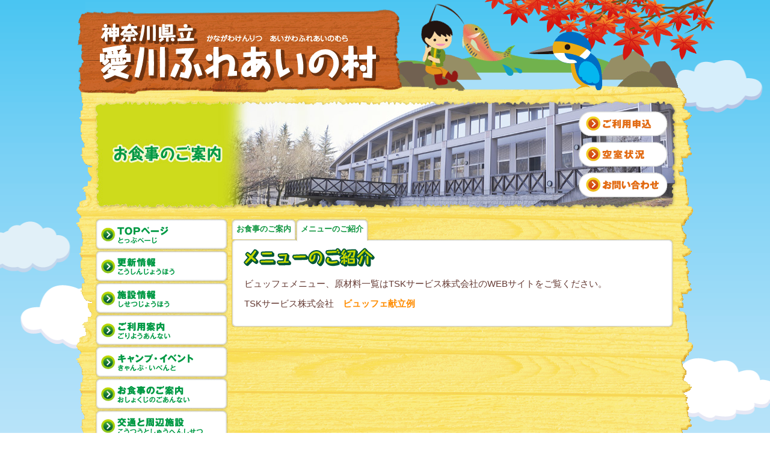

--- FILE ---
content_type: text/html; charset=UTF-8
request_url: https://fureai-aikawa.com/meal2.html
body_size: 11417
content:
<!DOCTYPE html PUBLIC "-//W3C//DTD XHTML 1.0 Transitional//EN"
    "http://www.w3.org/TR/xhtml1/DTD/xhtml1-transitional.dtd">
<html xmlns="http://www.w3.org/1999/xhtml" id="sixapart-standard">
<head>
    <meta http-equiv="Content-Type" content="text/html; charset=UTF-8" />
<meta name="generator" content="Movable Type 5.01" />
<link rel="stylesheet" href="https://fureai-aikawa.com/styles.css" type="text/css" />
<link rel="start" href="https://fureai-aikawa.com/" title="Home" />
<link rel="alternate" type="application/atom+xml" title="Recent Entries" href="https://fureai-aikawa.com/atom.xml" />
<script type="text/javascript" src="https://fureai-aikawa.com/mt.js"></script>
<script type="text/javascript" src="JS/jquery-1.4.2.min.js"></script>
<script type="text/javascript" src="JS/ui.tabs/ui.core.js"></script>
<script type="text/javascript" src="JS/ui.tabs/ui.tabs.min.js"></script>
<script type="text/javascript" src="COLORBOX/jquery.colorbox.js"></script>
<script type="text/javascript" src="JS/ui.js"></script>
<script type="text/javascript">
  j$(document).ready(function(){
    init_meals();
    init_staff();
    init_facilities();
    init_inquiry();
    init_calendar();

  j$(function() {
    j$('#ui-tab > ul').tabs();
  });
  });
</script>
<!--[if IE 6]>
<script type="text/javascript" src="JS/DD_belatedPNG_0.0.8a-min.js"></script>
<script> /* $BF)2a(BPNG$B;XDj(B */ DD_belatedPNG.fix('.index .pickup ul li a span, #content-inner .content-head ul.button li a'); </script>
<![endif]-->


    
    
    <title>メニューのご紹介 - 愛川ふれあいの村</title>
</head>


<body id="theme-aikawa" class="mt-page-archive layout-wtt">
    <div id="container">
        <div id="container-inner">


            <div id="header">
                <div id="header-inner">
                    <div id="header-content">
                      <a href="/">神奈川県立 愛川ふれあいの村</a>
                    </div>
                </div>
            </div>



            <div id="content">
              <div id="content-BG">

                <div id="content-inner" class="p_meal2">

                    <div class="content-head">
                      <div></div>
                      <ul class="button">
                        <li class="apply"  ><a href="guide1.html"><span>お申し込み手続きのご案内</span></a></li>
                        <li class="status" ><a href="guide7.html"><span>空室状況</span></a></li>
                        <li class="inquiry"><a href="inquiry.html"><span>お問い合わせ</span></a></li>
                      </ul>
                    </div>

                    <div id="alpha">
                        <div id="alpha-inner">

                            <ul class="menu-sub">
  <li class="facilities f1"><a href="./facilities1.html"><span>愛川ふれあいの村 ご紹介</span></a></li>
  <li class="facilities f2"><a href="./facilities2.html"><span>マップ</span></a></li>
  <li class="facilities f3"><a href="./facilities3.html"><span>写真</span></a></li>
  <li class="facilities f4"><a href="./facilities4.html"><span>屋外施設</span></a></li>
  <li class="facilities f5"><a href="./facilities5.html"><span>屋内設備</span></a></li>
  <li class="guide g1">     <a href="./guide1.html"><span>概要</span></a></li>
  <li class="guide g2">     <a href="./guide2.html"><span>ご利用までの流れ</span></a></li>
  <li class="guide g3">     <a href="./guide3.html"><span>受付開始日</span></a></li>
  <li class="guide g4">     <a href="./guide4.html"><span>利用料金</span></a></li>
  <li class="guide g5">     <a href="./guide5.html"><span>夏期のご利用</span></a></li>
  <li class="guide g6">     <a href="./guide6.html"><span>学校でのご利用 </span></a></li>
  <li class="guide g7">     <a href="./guide7.html"><span>空室状況</span></a></li>
  <li class="guide g8">     <a href="./guide8.html"><span>申請書類</span></a></li>

  <li class="event e1">     <a href="./event2.html"><span>[一般の方] キャンプ・イベント一覧</span></a></li>
  <li class="event e2">     <a href="./event1.html"><span>手引きなど</span></a></li>
  <li class="event e3">     <a href="./event3.html"><span>[学校・団体の方] アクティビティ紹介</span></a></li>
  <li class="event e4">     <a href="./event4.html"><span>過去の主催事業</span></a></li>
  <li class="meal m1">      <a href="./meal1.html"><span> お食事のご案内</span></a></li>
  <li class="meal m2">      <a href="./meal2.html"><span> メニューのご紹介</span></a></li>
  <li class="access a1">    <a href="./access1.html"><span> ふれあいの村 周辺マップ</span></a></li>
  <li class="access a2">    <a href="./access2.html"><span> お車でお越しの場合</span></a></li>
  <li class="access a3">    <a href="./access3.html"><span> 電車・バスでお越しの場合</span></a></li>
  <li class="access a4">    <a href="./access4.html"><span> 周辺施設のご案内</span></a></li>

  <li class="whatsnew w1">  <a href="./whatsnew.html"><span>更新情報</span></a></li>
  <li class="whatsnew w2">  <a href="./notice.html"  ><span>大事なお知らせ</span></a></li>
  <li class="whatsnew w3">  <a href="./modified.html"><span>改善しました</span></a></li>

  <li class="tayori t1" >   <a href="./tayori.html"     ><span>自然のたより</span></a></li>
  <li class="tayori t2" >   <a href="./tayori-back.html"><span>過去のたより</span></a></li>

  <li class="how-to-book"   ><span class="mono">ご利用申込み</span></li>
  <li class="inquiry"       ><span class="mono">お問い合わせ</span></li>
  <li class="job"           ><span class="mono">採用情報</span></li>
  <li class="link"          ><span class="mono">リンク集</span></li>
  <li class="privacy"       ><span class="mono">プライバシーポリシー</span></li>
  <li class="staff"         ><span class="mono">スタッフ紹介</span></li>
  <li class="responsibility"><span class="mono">サイトポリシー</span></li>
  <li class="copyright"     ><span class="mono">著作権・リンクについて</span></li>
</ul>

<!-- test -->


                            <div id="page-579" class="page-asset asset">

                                <div class="asset-header">
                                    <h1 id="page-title" class="asset-name">メニューのご紹介</h1>
                                </div>

                                <div class="asset-content">

                                    <div class="asset-body">
                                        <p>
	ビュッフェメニュー、原材料一覧はTSKサービス株式会社のWEBサイトをご覧ください。</p>
<p>
	TSKサービス株式会社　<strong><span style="font-size:140%;"><a href="https://www.tsk-service.co.jp/fureainomura/menu2021/">ビュッフェ献立例</a></span></strong></p>

                                    </div>


                                </div>


                                <div class="asset-footer">　</div>

                            </div>
                        </div>
                    </div>


                    <div id="beta">
                        <div id="beta-inner">

                          <ul class="side_menu">
                            <li class="top"       ><a href="/"><span>TOPページ</span></a></li>
                            <li class="whatsnew"  ><a href="whatsnew.html"   ><span>更新情報</span></a></li>
<!--                            <li class="blog"      ><a target="_blank" href="blog/"       ><span>ふれあいブログ</span></a></li> -->
                            <li class="facilities"><a href="facilities1.html"><span>施設情報</span></a></li>
                            <li class="guide"     ><a href="guide1.html"     ><span>ご利用案内</span></a></li>
                            <li class="event"     ><a href="event2.html"     ><span>キャンプ・イベント</span></a></li>
                            <li class="meal"      ><a href="meal1.html"      ><span>お食事のご案内</span></a></li>
                            <li class="access"    ><a href="access1.html"    ><span>交通と周辺施設</span></a></li>
                            <li class="staff"     ><a href="staff.html"      ><span>スタッフ紹介</span></a></li>
                            <li class="job"       ><a href="job.html"        ><span>採用情報</span></a></li>
                            <li class="link"      ><a href="link.html"       ><span>リンク集</span></a></li>
<!--
                            <li class="planetarium"><a href="planetarium.html"        ><span>プラネタリウム</span></a></li>
                            <li class="program2"   ><a href="activities-school.html"  ><span>学校・団体向けプログラム紹介</span></a></li>
                            <li class="season"     ><a href="seasonal.html"           ><span>げんきプラザの四季</span></a></li>
                            <li class="coach"      ><a href="volunteer-and-coach.html"><span>指導者・ボランティア紹介</span></a></li>
-->
                          </ul>

                        </div>
                    </div>



                </div>
              </div>
            </div>


            <div id="footer">
                <div id="footer-inner">
                    <div id="footer-content">

                    <div class="about">
                      <h2>〔問い合わせ先〕　神奈川県立 愛川ふれあいの村</h2>
                      <ul>
                        <li class="zip"    >〒243-0307</li>
                        <li class="address">神奈川県愛甲郡 愛川町半原3390</li>
                        <li class="tel"    >TEL：046-281-1611</li>
                        <li class="fax"    >FAX：046-281-3601</li>
                      </ul>
                    </div>

                    <div class="clearfix">
                    <div class="manager">
                      <h2>指定管理者: 東急コミュニティー・国際自然大学校 グループ</h2>
                      <div>東京都世田谷区用賀4-10-1　　TEL：03-5717-1001</div>

                    </div>
                    <div class="control">
                      <h2>所管課： 神奈川県教育委員会教育局支援部子ども教育支援課</h2>
                      <div>神奈川県横浜市中区日本大通33　　TEL：045-210-8226</div>
                    </div>
                    </div>

                    <div class="etc">

                      <ul>
                        <li style="border:none"><a href="responsibility.html">サイトポリシー</a></li>
                      </ul>
                    </div>

                    </div>
                </div>
            </div>




        </div>
    </div>
<script type="text/javascript">

  var _gaq = _gaq || [];
  _gaq.push(['_setAccount', 'UA-22497078-2']);
  _gaq.push(['_setDomainName', '.fureai-aikawa.com']);
  _gaq.push(['_trackPageview']);

  (function() {
    var ga = document.createElement('script'); ga.type = 'text/javascript'; ga.async = true;
    ga.src = ('https:' == document.location.protocol ? 'https://ssl' : 'http://www') + '.google-analytics.com/ga.js';
    var s = document.getElementsByTagName('script')[0]; s.parentNode.insertBefore(ga, s);
  })();

</script>
<!-- test -->
</body>
</html>


--- FILE ---
content_type: text/css
request_url: https://fureai-aikawa.com/styles.css
body_size: 12
content:
@import url(STYLE/reset.css);
@import url(STYLE/common.css);
@import url(STYLE/content.css);
@import url(COLORBOX/colorbox.css);


--- FILE ---
content_type: text/css
request_url: https://fureai-aikawa.com/STYLE/reset.css
body_size: 490
content:
/*
Copyright (c) 2009, Yahoo! Inc. All rights reserved.
Code licensed under the BSD License:
http://developer.yahoo.net/yui/license.txt
version: 2.7.0
*/
/**
 * YUI Reset
 * @module reset
 * @namespace
 * @requires 
 */
html {
  color: #000;
  background: #FFF;
}

body,
h1,h2,h3,h4,h5,h6,
div,p,
dl,dt,dd, ul,ol,li,
th,td {
  margin: 0;
  padding: 0;
}
table {
  border-collapse: collapse;
  border-spacing: 0;
}
img {
  border: 0;
}
th {
  font-style: inherit;
  font-weight: inherit;
}
li {
  list-style: none;
}
th {
  text-align: left;
}
h1,h2,h3,h4,h5,h6 {
  font-size: 100%;
  font-weight: normal;
}



--- FILE ---
content_type: text/css
request_url: https://fureai-aikawa.com/STYLE/common.css
body_size: 36033
content:
@charset "utf-8";

/* 全体規則 ------------------------------------------------ */
*{
  font-size: 13px;
  font-family: "ＭＳ Ｐゴシック", "ヒラギノ角ゴ" ;
  color: #643932;
  line-height:1.2;
}
a{        text-decoration: underline;}
a:hover{  text-decoration: none;}


/* 基本構造 ------------------------------------------------ */
body{
background-color: #46c4f1;

/*
  background: #46c4f1 url(BG_sky.png) repeat-x left -60px;
*/
}
  #container{
      background: #46c4f1 url(BG_item.png) no-repeat center bottom;
  }
    #container-inner{
    }
  #container,
  #container-inner{
    background-color: transparent;
  }



    #header{
      margin-top: 0px;
    }
    #header,
    #header #header-inner{
    position: relative;
     height: 160px;
      background: url(bord1_.png) no-repeat center 0px;
    }
      #header-content a{
      position: absolute;
      top: 38px;
      left: 12px;
      display: block;
       width: 470px;
       height: 100px;
        text-indent: -9000px;
        outline: none;
      }
      #header-content a:hover{
        background: transparent url(bord1_over.png) no-repeat -3px top;
      }
      .index #header-content a:hover{
        background: transparent none no-repeat -3px top;
      }
    #content{
    position: relative;
     margin: 0;
     padding-bottom: 170px;

      background: url(bord2.png) repeat-y center top;
    }
    #footer,
    #footer #footer-inner{
    position: relative;
     height: 270px;
      background: transparent url("bord3.png") no-repeat scroll center 135px;
      text-align: center;
    }
    #footer{
     margin-top: -155px;
    }

    #header-inner,
    #content-inner,
    #footer-inner{
     width: 970px;
     margin: 0 auto;
    }
    .index #header-inner,
    .index #content-inner,
    .index #footer-inner{
     width: 975px;
    }
    .index #content-topBG{
/*
      background:transparent url(BG_top_outside.png) no-repeat center 305px;
*/
    }
    .index #content-inner{
/*
      background:transparent url(BG_top_inside.jpg) no-repeat center 305px;
*/
    }
    .index #content-inner{
    position: relative;
     margin: 0 auto;
    }
    #content-inner{

      text-align: center;
    }
      #content-inner #content-pane-l{
      float: left;
        width: 670px;
      }
      #content-inner #content-pane-r{
      float: right;
        width: 300px;
      }
      #content-inner div{
        text-align: left;
      }

/* 画像置換 txt消去  */
.index a.viewlist,
#content-inner #content-pane-r .info a{
  text-indent: -9000px;
  font-size: 3px;
  outline: none;
}
/* on mouse 効果 */
.index .whatsnew-blog a.viewlist,
.index .whatsnew a.viewlist,
#content-inner #content-pane-r .info a:hover,
#content-inner .content-head ul.button li a:hover{
}

{
opacity: 0.6;
filter: alpha(opacity = 60);
}

#swf-wrapper{
  width:670px;
  height:330px;
  background-color: #000000;
  margin-bottom: 10px;
}

/*   */
.index .top_menu{
float: left;
 width: 175px;
 height: 400px;
 padding-top: 20px;
}
  .index .top_menu ul{
    margin-left: 15px;
  }

    .index .top_menu ul li{
     margin: 0 0 0px 0;
    }
      .index .top_menu ul li a{
      display: block;
       width: 154px;
       height: 55px;
        background-color: transparent;

        background-image: url(btn_top_naguri.png);
        background-repeat: no-repeat;
        background-position: left top;
      }
        .index .top_menu ul li a span{
          display: none;
        }
      .index .top_menu ul li.planetarium a{ background-position: left -275px; }
      .index .top_menu ul li.staff       a{ background-position: left -330px; }
      .index .top_menu ul li.blog        a{ background-position: left -385px; }
      .index .top_menu ul li.season      a{ background-position: left -440px; }
      .index .top_menu ul li.job         a{ background-position: left -495px; }
      .index .top_menu ul li.coach       a{ background-position: left -550px; }

      .index .top_menu ul li.planetarium a:hover{ background-position: -155px -275px; }
      .index .top_menu ul li.staff       a:hover{ background-position: -155px -330px; }
      .index .top_menu ul li.blog        a:hover{ background-position: -155px -385px; }
      .index .top_menu ul li.season      a:hover{ background-position: -155px -440px; }
      .index .top_menu ul li.job         a:hover{ background-position: -155px -495px; }
      .index .top_menu ul li.coach       a:hover{ background-position: -155px -550px; }

  .index #content .adress{
  float: left;
   margin: 0;
  }
  .index #content .pickup ul{
    margin-left: 0px;
  }

/* content ---------------------------------------------- */
.index .link ul{
  margin: 0;
}
  .index .link ul li{
  float:left;
    margin-bottom: 5px;
  }
    .index .link ul li a{
    display: block;
     width: 120px;
     height: 40px;
     margin-left: 8px;

      background-position: left top;
      background-repeat: no-repeat;
      background-attachment: scroll;
      background-color: #ffffff;
    }
      .index .link ul li a span{
        display: none;
      }
    .index .link ul li.a a{      background-image: url(banner_kanagawa.png);}
    .index .link ul li.b a{      background-image: url(banner_aikawa.png);}
    .index .link ul li.c a{background-position: left -80px;}
    .index .link ul li.d a{background-position: left -120px;}
    .index .link ul li.e a{background-position: left -160px;}
    .index .link ul li.f a{background-position: left -200px;}
    .index .link ul li.g a{background-position: left -240px;}

  .index .link ul li.links{
   margin: 5px 0 0 5px;
    background: transparent url(icon_arrow_blue.png) no-repeat left center;
  }
    .index .link ul li.links a{
    display: inline;
     padding-left: 12px;
      color: #007ad8;
      line-height: 1.7;
      background: transparent none no-repeat left top;
    }

  .index .fla,
  #content-inner object{
   margin-bottom: 12px;
  }
  .index .fla{
  position: relative;
  }
    .index .fla div.topping{
    position: absolute;
    z-index: 10;
    top: 0;
    left: 0px;
      background: transparent url(top_img_frame.gif) no-repeat left top;
    }
    .index .fla div{
     width: 670px;
     height: 330px;
     margin: 0 auto;
     background: #000000;
    }
    .index .fla ul.button{
    position: absolute;
    z-index: 100;
    left: 350px;
    top: 20px;
    }
      .index .fla ul.button li{
       float: left;
        margin-right: 5px;
      }
        .index .fla ul.button li a{
        display: block;
         width: 148px;
         height: 42px;
          background-image: url(btn_etc.png);
          background-repeat: no-repeat;
        }
          .index .fla ul.button li a span{
          display: none;
          }
        .index .fla ul.button li.apply  a{ background-position: left   top; }
        .index .fla ul.button li.status a{ background-position: left -50px; }
        .index .fla ul.button li.apply  a:hover{ background-position: -150px   top; }
        .index .fla ul.button li.status a:hover{ background-position: -150px -50px; }

  .index .whatsnew{
  position: relative;
   width: 300px;
   height: 220px;
   margin-bottom: 8px;
    background: transparent url(aikawa_top_whatsnew.png) no-repeat -1px top;
  }
  .index .whatsnew-blog{
  position: relative;
   width: 300px;
   height: 280px;
   margin-bottom: 8px;
    background: transparent url(aikawa_top_blog.png) no-repeat 5px top;
  }
  .index .tayori{
  position: relative;
   width: 300px;
   height: 80px;
   margin-bottom: 5px;
    background: transparent url(aikawa_top_tayori.png) no-repeat 5px top;
  }
  .index #twitter{
  position: relative;
   width: 300px;
   height: 280px;
   padding: 12px 0;
    background: transparent url(aikawa_top_twitter.gif) no-repeat 5px top;
  }
  .index #twitter .twtr-widget{
   margin: 0 0 0 19px;
  }
  .index .information{
  position: relative;
   width: 670px;
   height: 156px;
    background: transparent url(aikawa_top_information.png) no-repeat left top;
  }


  .index .whatsnew-blog ul,
  .index .whatsnew ul {
   padding: 0px 20px;
  }
    .index .whatsnew-blog ul li,
    .index .whatsnew ul li{
      margin: 0 0 5px 0px;
    }
/* index 新着情報  */
.index .whatsnew-blog ul li,
.index .whatsnew ul li {
  font-weight: bold;
}
.index .whatsnew-blog ul li a,
.index .whatsnew ul li a {
  display: block;
  color: #9d3502;
  font-size: 15px;
}
.index .information ul li,
.index .information ul li a{
  color: #fffec2;
  color: #9d3502;
  font-size: 15px;
  font-weight: bold;
}
/*
.index .whatsnew-blog ul li,
.index .whatsnew ul li,
.index .information ul li,
.index .information ul li a{
  color: #fffec2;
  color: #9d3502;
  font-size: 16px;
  font-weight: bold;
}
*/
      .index .whatsnew-blog ul li span,
      .index .whatsnew ul li span{
      display: block;
      font-weight: bold;
      }

  .index a.viewlist {
  position: absolute;
  top: 26px;
   width: 66px;
   height: 28px;
  }
  .index .whatsnew-blog a.viewlist{
  left: 210px;
  }
  .index .whatsnew-blog a.viewlist:hover{
    background: transparent url(aikawa_top_blog.png) no-repeat right top;
  }
  .index .whatsnew a.viewlist{
  left: 143px;
  }
  .index .whatsnew a.viewlist:hover{
    background: transparent url(aikawa_top_whatsnew.png) no-repeat right top;
  }
  .index .tayori a.viewlist,
  .index .tayori-back a.viewlist{
  top:24px;
  left: 173px;
  }
  .index .tayori a.viewlist:hover,
  .index .tayori-back a.viewlist:hover{
    background: transparent url(aikawa_top_tayori.png) no-repeat right top;
  }
  .index .tayori p,
  .index .tayori-back p { padding: 0 0 0 34px; color: #ffffff; font-size: 12px; font-weight: bold; }
  .index .tayori h2,
  .index .tayori-back h2{ margin-bottom: 0;}

  .index .information{
  position: relative;
    height: 155px;
    margin-bottom: 5px;
  }
  .index .pickup{
  position: relative;
   height: 410px;
   margin-bottom: 8px;
  }
  .index .adress{
  position: relative;
   height: 140px;
   padding-top: 5px;
  }
  .index .link{
  }

  .index h2{
   height: 55px;
   margin-bottom: 7px;
    font-size: 14px;
  }
  .index .info h2,
  .index .whatsnew h2,
  .index .whatsnew-blog h2,
  .index .tayori h2,
  .index .tayori-back h2,
  .index .information h2,
  .index .pickup h2{
    visibility: hidden;
  }

  .index .whatsnew h2{
  }
    .index .whatsnew h2 a{
    visibility: visible;
    position: absolute;
    left: 303px;
    bottom: 6px;
     padding-left: 14px;
      font-size: 11px;
      color: #5d76b3;
      background: url(icon_arrow1.png) no-repeat left top;
    }
  .index .whatsnew div {
    color: #4a2527;
    line-height: 1.3;
  }
    .index .whatsnew div a{
      color: #ffffcc;
      margin-left: 5px;
    }


  .index .information ul{
    margin: 12px 0 0;
  }
    .index .information ul li{
     margin-left: 35px;
     margin-bottom: 6px;
     list-style: disc outside;
    }

  .index .information a.viewlist{
  top: 21px;
  left: 302px;
  }
  .index .information a.viewlist:hover{
    background: transparent url(aikawa_top_information.png) no-repeat right top;
  }


  .index .pickup h2{
  display: none;
  }
  .index .pickup ul{
    margin: 0 0 0 0px;
    padding-top: 0px;
  }
    .index .pickup ul li{
    position: relative;
    float: left;
     width: 222px;
     height: 205px;
     margin: 0;
    }
      .index .pickup ul li a{
      display: block;
       width: 220px;
       height: 205px;
       margin-top: 0px;
        text-decoration: none;

        background-image: url(top_menuBG.png);
        background-color: transparent;
        background-repeat: no-repeat;
        background-attachment: scroll;
        background-position: left top;
      }
      .index .pickup ul li a:hover{
        background-position: left -205px;
      }
      .index .pickup ul li.person a{
       height: 100px;
        background-position: -220px top;
      }
      .index .pickup ul li.person a:hover{
        background-position: -220px -205px;
      }
      .index .pickup ul li.person a.job  {  margin-top: 4px; }

      .index .pickup ul li h3{
       height: 100px;
       text-indent: -9000px;
        background-image: url(top_menu_title.png);
        background-color: transparent;
        background-repeat: no-repeat;
        background-attachment: scroll;
        background-position: left top;
      }
      .index .pickup ul li.guide          h3{ background-position: left    0px;}
      .index .pickup ul li.program1       h3{ background-position: left -100px;}
      .index .pickup ul li.program2       h3{ background-position: left -200px;}
      .index .pickup ul li.meal           h3{ background-position: left -300px;}
      .index .pickup ul li.access         h3{ background-position: left -400px;}
      .index .pickup ul li.person a.staff h3{ background-position: left -500px;}
      .index .pickup ul li.person a.job   h3{ background-position: left -600px;}

        .index .pickup ul li a span{
        position: absolute;
        top: 56px;
        display: block;
         padding: 100px 20px 0;
          color: #ffffff;
          font-size: 14px;
          font-weight: bold;
          line-height: 1.3;

          background-image: url(top_menu_imgs.png);
          background-color: transparent;
          background-repeat: no-repeat;
          background-attachment: scroll;
        }
      .index .pickup ul li.person a span{
        top: 20px;
        left: 128px;
         padding: 0;
         width: 80px;
         height: 80px;
          text-indent: -9000px;
      }
        .index .pickup ul li.guide          span{ background-position:     0px 0px;}
        .index .pickup ul li.program1       span{ background-position:  -220px 0px;}
        .index .pickup ul li.program2       span{ background-position:  -440px 0px;}
        .index .pickup ul li.meal           span{ background-position:  -660px 0px;}
        .index .pickup ul li.access         span{ background-position:  -880px 0px;}
        .index .pickup ul li.person a.staff span{ background-position: -1100px 0px;}
        .index .pickup ul li.person a.job   span{ background-position: -1320px 0px; top: 125px;}


  .index .message{
   float: left;
    width: 150px;
    padding-top: 5px;
  }
    .index .message a{
    display: block;
     width: 167px;
     height: 137px;
      text-decoration: none;
      background: transparent url(naguri_message.jpg) no-repeat scroll left top;
    }
    .index .message a:hover{
      background: transparent url(naguri_message.jpg) no-repeat scroll right top;
    }
      .index .message a span{
        visibility: hidden;
      }


  .index .link h2{
    display: none;
  }

      #content-inner #content-pane-r .info{
      position: relative;
       width: 304px;
       height: 110px;
       margin-bottom: 4px;
        background: transparent url(aikawa_top_info.gif) no-repeat scroll left top;
      }
        #content-inner #content-pane-r .info p{
          visibility: hidden;
        }
        #content-inner #content-pane-r .info a{
        position: absolute;
        top: 65px;
        left: 16px;
         width: 274px;
         height: 30px;
        }
        #content-inner #content-pane-r .info a:hover{
          background: transparent url(aikawa_top_info.gif) no-repeat scroll right top;
        }



/* footer ----------------------------------------------- */
  #footer #footer-content{
    padding-top: 15px;
    background: none;
  }
    #footer #footer-content .about{
     padding-bottom: 12px;
      background: transparent url("border_footer.png") no-repeat scroll center bottom;
    }

  /* 住所表示 */
  #footer div.about{
   margin-bottom: 13px;
  }
    #footer div.about h2{
     height: 1em;
     margin-bottom: 7px;
      font-weight: bold;
      font-size: 20px;
    }
    #footer div.about ul,
    #footer div.about ul li{
    display: inline;
      font-size: 18px;
    }
    #footer div.about ul li.tel{
     margin: 0 7px;
    }

  /* 管理社名 */
  #footer div.manager{
    float: left;
    width: 450px;
    margin-left: 10px;
    margin-bottom: 25px;
  }
    #footer div.manager h2{
     height: 20px;
     margin-bottom: 3px;
      font-weight: bold;
      text-align: center;
      font-size: 12px;
    }
    #footer div.manager div{
      font-size: 11px;
    }
    #footer div.manager dl{
      text-align: center;
      font-size: 13px;
    }
      #footer div.manager dl a{
        color: #643932;
      }
      #footer div.manager dl dt,
      #footer div.manager dl dd{
        display: inline;
      }
      #footer div.manager dl dd{
        margin-right: 8px;
      }
  #footer div.control{
    float: left;
    width: 460px;
    margin-bottom: 25px;
  }
    #footer div.control h2{
     height: 20px;
     margin-bottom: 3px;
      font-weight: bold;
      text-align: center;
      font-size: 12px;
    }
    #footer div.control div{
      font-size: 11px;
    }
  /* link */
  #footer .etc{
    width: 425px;
    height: 38px;
    margin: 0 auto;
    padding-top: 2px;

    text-align: center;
    background: url(footer_info.png) no-repeat left top;
  }
  #footer .etc ul{
    padding-top: 8px;
  }
    #footer .etc ul li{
    display: inline;
     padding: 0 4px;
      font-size: 12px;
      border-right: 1px solid #ffffff;
    }
    #footer .etc ul li.first{
      border-left: 1px solid #ffffff;
    }
      #footer .etc ul li a{
        color: #ffffff;
        text-decoration: none;
      }
      #footer .etc ul li a:hover{
        text-decoration: underline;
      }


/* counter ----------------------------------------------- */
#counter {
 height: 55px;
  background: url(aikawa_top_counter.gif) no-repeat 5px top;
  text-align:  right;
}
  #content-inner #counter div{
   padding: 11px 19px 0 0px;
    text-align: right;
  }
    #counter img{
     width: 20px;
     height: 31px;
     margin: 0 0 0 2px;
     padding: 0;
    }


/* 下位ページ ------------------------------------------------------------------------------------------------------------------------------ */

#content-inner {
position: relative;
 padding-top: 8px;
}

/* ページヘッダ */
#content-inner .content-head{
 height: 180px;
 margin-bottom: 16px;

  background-repeat: no-repeat;
  background-position: left top;
}
  /* ページヘッダ画像 */
  .content-head{ background-image: url(page_header_default.jpg); }

  .p_access1 .content-head,
  .p_access2 .content-head,
  .p_access3 .content-head,
  .p_access4 .content-head    { background-image: url(page_header_access.jpg); }

  .p_facilities1 .content-head,
  .p_facilities2 .content-head,
  .p_facilities3 .content-head,
  .p_facilities4 .content-head,
  .p_facilities5 .content-head{ background-image: url(page_header_facilities.jpg); }

  .p_meal1 .content-head,
  .p_meal2 .content-head      { background-image: url(page_header_meals.jpg); }

  .p_event1 .content-head,
  .p_event2 .content-head,
  .p_event3 .content-head,
  .p_event4 .content-head     { background-image: url(page_header_event.jpg); }

  .p_guide1   .content-head,
  .p_guide2   .content-head,
  .p_guide2-1 .content-head,
  .p_guide2-2 .content-head,
  .p_guide2-3 .content-head,
  .p_guide2-4 .content-head,
  .p_guide3   .content-head,
  .p_guide4   .content-head,
  .p_guide4-1 .content-head,
  .p_guide4-2 .content-head,
  .p_guide5   .content-head,
  .p_guide6   .content-head,
  .p_guide6-1 .content-head,
  .p_guide6-2 .content-head,
  .p_guide6-3 .content-head,
  .p_guide7   .content-head,
  .p_guide8   .content-head   { background-image: url(page_header_guide.jpg); }

  .p_whatsnew       .content-head,
  .p_modified       .content-head,
  .p_notice         .content-head{ background-image: url(page_header_whatsnew.jpg); }
  .p_tayori         .content-head,
  .p_tayori-back    .content-head{ background-image: url(page_header_tayori.jpg); }
  .p_inquiry        .content-head{ background-image: url(page_header_inquiry.jpg); }
  .p_job            .content-head{ background-image: url(page_header_job.jpg); }
  .p_staff          .content-head{ background-image: url(page_header_staff.jpg); }
  .p_link           .content-head{ background-image: url(page_header_links.jpg); }
  .p_responsibility .content-head{ background-image: url(page_header_responsibility.jpg); }

  .p_how-to-book    .content-head{ background-image: url(page_header_how-to-book.jpg); }
  .p_privacy        .content-head{ background-image: url(page_header_policy.jpg); }
  .p_copyright      .content-head{ background-image: url(page_header_rights.jpg); }

  #content-inner .content-head div{
    display: none;
  }
  #content-inner .content-head ul.button{
  position: absolute;
  right: 15px;
  top: 25px;
   margin: 0;
  }
    * html #content-inner .content-head ul.button li{
      font-size: 1px;
    }
    #content-inner .content-head ul.button li a{
    display: block;
     width: 148px;
     height: 42px;
     margin: 0 0 9px;
      background-color: transparent;
      background-image: url(btn_etc.png);
      background-repeat: no-repeat;
      background-position: left top;
    }
      #content-inner .content-head ul.button li a span{
        display: none;
      }

    #content-inner .content-head ul.button li.apply   a{ background-position: left    0px; }
    #content-inner .content-head ul.button li.status  a{ background-position: left  -50px; }
    #content-inner .content-head ul.button li.inquiry a{ background-position: left -100px; }
    #content-inner .content-head ul.button li.apply   a:hover{ background-position: -150px    0px; }
    #content-inner .content-head ul.button li.status  a:hover{ background-position: -150px  -50px; }
    #content-inner .content-head ul.button li.inquiry a:hover{ background-position: -150px -100px; }


#content-inner #beta{
position: static;
float: left;
 width: 220px;

 padding-bottom: 175px;padding-left: 4px;
}
#content-inner #alpha{
float: right;
 width: 740px;
}

/* main contents */
#content-inner #alpha #alpha-inner{
}

  /* カテゴリ内遷移タブ */
  ul.menu-sub li{
  position: relative;
  z-index: 0;
  float: left;
   display: none;
   background: transparent url(tab_L.png) no-repeat scroll left top;
  }
  /* カテゴリ内のタブのみをアクティブに */
  .p_facilities1 ul.menu-sub li.facilities,
  .p_facilities2 ul.menu-sub li.facilities,
  .p_facilities3 ul.menu-sub li.facilities,
  .p_facilities4 ul.menu-sub li.facilities,
  .p_facilities5 ul.menu-sub li.facilities,
  .p_guide1 ul.menu-sub li.guide,
  .p_guide2 ul.menu-sub li.guide,
  .p_guide2-1 ul.menu-sub li.guide,
  .p_guide2-2 ul.menu-sub li.guide,
  .p_guide2-3 ul.menu-sub li.guide,
  .p_guide2-4 ul.menu-sub li.guide,
  .p_guide3 ul.menu-sub li.guide,
  .p_guide4 ul.menu-sub li.guide,
  .p_guide4-1 ul.menu-sub li.guide,
  .p_guide4-2 ul.menu-sub li.guide,
  .p_guide5 ul.menu-sub li.guide,
  .p_guide6 ul.menu-sub li.guide,
  .p_guide6-1 ul.menu-sub li.guide,
  .p_guide6-2 ul.menu-sub li.guide,
  .p_guide6-3 ul.menu-sub li.guide,
  .p_guide7 ul.menu-sub li.guide,
  .p_guide8 ul.menu-sub li.guide,
  .p_event1 ul.menu-sub li.event,
  .p_event2 ul.menu-sub li.event,
  .p_event3 ul.menu-sub li.event,
  .p_event4 ul.menu-sub li.event,
  .p_meal1 ul.menu-sub li.meal,
  .p_meal2 ul.menu-sub li.meal,
  .p_access1 ul.menu-sub li.access,
  .p_access2 ul.menu-sub li.access,
  .p_access3 ul.menu-sub li.access,
  .p_access4 ul.menu-sub li.access,
  .p_whatsnew ul.menu-sub li.whatsnew,
  .p_notice   ul.menu-sub li.whatsnew,
  .p_modified ul.menu-sub li.whatsnew,
  .p_tayori      ul.menu-sub li.tayori,
  .p_tayori-back ul.menu-sub li.tayori,

  .p_how-to-book ul.menu-sub li.how-to-book,
  .p_inquiry ul.menu-sub li.inquiry,
  .p_job ul.menu-sub li.job,
  .p_link ul.menu-sub li.link,
  .p_privacy ul.menu-sub li.privacy,
  .p_staff ul.menu-sub li.staff,
  .p_responsibility ul.menu-sub li.responsibility,
  .p_copyright ul.menu-sub li.copyright
  {
  display: block;
  }
  /* カレントタブを前面に */
  .p_facilities1 ul.menu-sub li.f1,
  .p_facilities2 ul.menu-sub li.f2,
  .p_facilities3 ul.menu-sub li.f3,
  .p_facilities4 ul.menu-sub li.f4,
  .p_facilities5 ul.menu-sub li.f5,
  .p_guide1 ul.menu-sub li.g1,
  .p_guide2 ul.menu-sub li.g2,
  .p_guide2-1 ul.menu-sub li.g2,
  .p_guide2-2 ul.menu-sub li.g2,
  .p_guide2-3 ul.menu-sub li.g2,
  .p_guide2-4 ul.menu-sub li.g2,
  .p_guide3 ul.menu-sub li.g3,
  .p_guide4 ul.menu-sub li.g4,
  .p_guide4-1 ul.menu-sub li.g4,
  .p_guide4-2 ul.menu-sub li.g4,
  .p_guide5 ul.menu-sub li.g5,
  .p_guide6 ul.menu-sub li.g6,
  .p_guide6-1 ul.menu-sub li.g6,
  .p_guide6-2 ul.menu-sub li.g6,
  .p_guide6-3 ul.menu-sub li.g6,
  .p_guide7 ul.menu-sub li.g7,
  .p_guide8 ul.menu-sub li.g8,
  .p_event1 ul.menu-sub li.e2,
  .p_event2 ul.menu-sub li.e1,
  .p_event3 ul.menu-sub li.e3,
  .p_event4 ul.menu-sub li.e4,
  .p_meal1 ul.menu-sub li.m1,
  .p_meal2 ul.menu-sub li.m2,
  .p_access1 ul.menu-sub li.a1,
  .p_access2 ul.menu-sub li.a2,
  .p_access3 ul.menu-sub li.a3,
  .p_access4 ul.menu-sub li.a4,
  .p_whatsnew ul.menu-sub li.w1,
  .p_notice   ul.menu-sub li.w2,
  .p_modified ul.menu-sub li.w3,
  .p_tayori      ul.menu-sub li.t1,
  .p_tayori-back ul.menu-sub li.t2,

  .p_notice ul.menu-sub li.notice,
  .p_how-to-book ul.menu-sub li.how-to-book,
  .p_inquiry ul.menu-sub li.inquiry,
  .p_job ul.menu-sub li.job,
  .p_link ul.menu-sub li.link,
  .p_privacy ul.menu-sub li.privacy,
  .p_staff ul.menu-sub li.staff,
  .p_responsibility ul.menu-sub li.responsibility,
  .p_copyright ul.menu-sub li.copyright

  {
    z-index: 10;
  }

    ul.menu-sub li span.mono,
    ul.menu-sub li a{
    display: block;
    float: left;
     padding: 0 8px;
      color: #1aa655;
      font-weight: bold;
      text-decoration: none;
      background: transparent url(tab_R.png) no-repeat scroll right top;
    }
    ul.menu-sub li a:hover{
      text-decoration: underline;
    }

  ul.menu-sub li,
  ul.menu-sub li a{
  height: 38px;
  }
  ul.menu-sub li a,
  ul.menu-sub li a span{
  color: #109640;
  }
    ul.menu-sub li span.mono,
    ul.menu-sub li a span{
      line-height: 34px;
    }

  #content-inner #alpha  #alpha-inner .page-asset{
  position: relative;
  z-index: 1;
  width: auto;
  margin-top: -4px;
  background: url(content_BG_body1.png) repeat-y left 4px;
  }
    .page-asset .asset-header{
     margin-bottom: 10px;
     padding: 10px 0 0 16px;
      background: url(content_BG_head.png) no-repeat left top;
    }
      .page-asset .asset-header h1{
       height: 40px;
       margin: 0 0 0 0;
        text-indent: -9000px;

        line-height: 32px;
        font-size: 19px;
        font-weight: bold;
        text-align: left;
        color: #33cc33;

        background-image: url(page_title.png);
        background-repeat: no-repeat;
        background-color: transparent;
        background-attachment: scroll;;
      }
        .page-asset .asset-header h1 span{
          font-size: 11px;
          margin-left: 15px;
        }
      .p_whatsnew       .page-asset h1{ background-position: left       0; }
      .p_notice         .page-asset h1{ background-position: left -1080px; }
      .p_modified       .page-asset h1{ background-position: left -1280px; }

      .p_facilities1    .page-asset h1{ background-position: left   -40px; }
      .p_facilities2    .page-asset h1{ background-position: left   -80px; }
      .p_facilities3    .page-asset h1{ background-position: left  -120px; }
      .p_facilities4    .page-asset h1{ background-position: left  -160px; }
      .p_facilities5    .page-asset h1{ background-position: left  -200px; }
      .p_guide1         .page-asset h1{ background-position: left  -240px; }
      .p_guide2         .page-asset h1{ background-position: left  -280px; }
      .p_guide2-1       .page-asset h1{ background-position: left  -280px; }
      .p_guide2-2       .page-asset h1{ background-position: left  -280px; }
      .p_guide2-3       .page-asset h1{ background-position: left  -280px; }
      .p_guide2-4       .page-asset h1{ background-position: left  -280px; }
      .p_guide3         .page-asset h1{ background-position: left  -320px; }
      .p_guide4         .page-asset h1{ background-position: left  -360px; }
      .p_guide4-1       .page-asset h1{ background-position: left  -360px; }
      .p_guide4-2       .page-asset h1{ background-position: left  -360px; }
      .p_guide5         .page-asset h1{ background-position: left  -400px; }
      .p_guide6         .page-asset h1{ background-position: left  -440px; }
      .p_guide6-1       .page-asset h1{ background-position: left  -440px; }
      .p_guide6-2       .page-asset h1{ background-position: left  -440px; }
      .p_guide6-3       .page-asset h1{ background-position: left  -440px; }
      .p_guide7         .page-asset h1{ background-position: left  -480px; }
      .p_guide8         .page-asset h1{ background-position: left  -520px; }
      .p_event1         .page-asset h1{
          background: none;
          text-indent: 0;
          margin-top: 10px;
          font-size: 28px;
          color: #0c9746;
          /* background-position: left  -560px; */
      }
      .p_event2         .page-asset h1{ background-position: left  -600px; }
      .p_event3         .page-asset h1{ background-position: left  -640px; }
      .p_event4         .page-asset h1{ background-position: left -1240px; }
      .p_meal1          .page-asset h1{ background-position: left  -680px; }
      .p_meal2          .page-asset h1{ background-position: left  -720px; }
      .p_access1        .page-asset h1{ background-position: left  -760px; }
      .p_access2        .page-asset h1{ background-position: left  -800px; }
      .p_access3        .page-asset h1{ background-position: left  -840px; }
      .p_access4        .page-asset h1{ background-position: left  -880px; }

      .p_staff          .page-asset h1{ background-position: left  -920px; }
      .p_job            .page-asset h1{ background-position: left  -960px; }
      .p_link           .page-asset h1{ background-position: left -1000px; }
      .p_inquiry        .page-asset h1{ background-position: left -1040px; }
      .p_tayori         .page-asset h1{ background-position: left -1120px; }
      .p_tayori-back    .page-asset h1{ background-position: left -1200px; }

      .p_responsibility .page-asset h1{ background-position: left -1160px; }

    .page-asset .asset-body{
       margin: 0 16px;
    }
    .page-asset .asset-footer{
      background: url(content_BG_bottom.png) no-repeat left bottom;
    }

/* side menu */
#content-inner #beta #beta-inner ul.side_menu{
  margin: 0;
}
  ul.side_menu li{
   margin: 0;
   padding-bottom: 1px;
  }
    ul.side_menu  li a{
    display: block;
     width: 220px;
     height: 52px;
      text-decoration: none;

      background-image: url(aikawa_menu.png);
      background-repeat: no-repeat;
      background-color: transparent;
    }
      ul.side_menu  li a span{
        visibility: hidden;
      }

    ul.side_menu li.top         a{ background-position: left    top; }
    ul.side_menu li.whatsnew    a{ background-position: left  -52px; }
    ul.side_menu li.blog        a{ background-position: left -104px; }
    ul.side_menu li.facilities  a{ background-position: left -156px; }
    ul.side_menu li.guide       a{ background-position: left -208px; }
    ul.side_menu li.event       a{ background-position: left -260px; }
    ul.side_menu li.meal        a{ background-position: left -312px; }
    ul.side_menu li.access      a{ background-position: left -364px; }
    ul.side_menu li.staff       a{ background-position: left -416px; }
    ul.side_menu li.job         a{ background-position: left -468px; }
    ul.side_menu li.link        a{ background-position: left -520px; }

    ul.side_menu li.top         a:hover{ background-position: -220px    top; }
    ul.side_menu li.whatsnew    a:hover{ background-position: -220px  -52px; }
    ul.side_menu li.blog        a:hover{ background-position: -220px -104px; }
    ul.side_menu li.facilities  a:hover{ background-position: -220px -156px; }
    ul.side_menu li.guide       a:hover{ background-position: -220px -208px; }
    ul.side_menu li.event       a:hover{ background-position: -220px -260px; }
    ul.side_menu li.meal        a:hover{ background-position: -220px -312px; }
    ul.side_menu li.access      a:hover{ background-position: -220px -364px; }
    ul.side_menu li.staff       a:hover{ background-position: -220px -416px; }
    ul.side_menu li.job         a:hover{ background-position: -220px -468px; }
    ul.side_menu li.link        a:hover{ background-position: -220px -520px; }

/* main */
#content-inner #alpha #alpha-inner {
}

/* map */
#map_body{
  position: relative;
}
  #map_body a{
  display: block;
  position: absolute;
   height: 40px;
    background-image: url(map_naguri_over.png);
    background-repeat: no-repeat;
  }
    #map_body a span{
    visibility: hidden;
    }

  #map_body a.btn_lobby       { left: 140px; top:  50px; width:  90px;  background-position: -280px    top; }
  #map_body a.btn_tent        { left: 578px; top: 408px; width: 100px;  background-position: -280px -360px; }
  #map_body a.btn_bungalow    { left: 371px; top: 389px; width: 125px;  background-position: -280px -280px; }
  #map_body a.btn_cookhouse   { left: 295px; top: 295px; width: 130px;  background-position: -280px -160px; }
  #map_body a.btn_dining      { left: 529px; top: 315px; width: 115px;  background-position: -280px -320px; }
  #map_body a.btn_fire        { left: 509px; top: 124px; width: 170px;  background-position: -280px -200px; }
  #map_body a.btn_space       { left: 314px; top:  82px; width: 115px;  background-position: -280px  -40px; }
  #map_body a.btn_camp        { left: 452px; top: 201px; width: 175px;  background-position: -280px -240px; }
  #map_body a.btn_refuge      { left: 331px; top: 218px; width:  95px;  background-position: -280px -120px; }
  #map_body a.btn_planetarium { left: 194px; top: 150px; width: 150px;  background-position: -280px  -80px; }

  #map_body a.btn_lobby:hover      { background-position: left    top; }
  #map_body a.btn_tent:hover       { background-position: left -360px; }
  #map_body a.btn_bungalow:hover   { background-position: left -200px; }
  #map_body a.btn_cookhouse:hover  { background-position: left -160px; }
  #map_body a.btn_dining:hover     { background-position: left -320px; }
  #map_body a.btn_fire:hover       { background-position: left -240px; }
  #map_body a.btn_space:hover      { background-position: left  -40px; }
  #map_body a.btn_camp:hover       { background-position: left -280px; }
  #map_body a.btn_refuge:hover     { background-position: left -120px; }
  #map_body a.btn_planetarium:hover{ background-position: left  -80px; }






.googlecal{
 width: 550px;
 margin: 0 0 0 20px;
}



/* ---------- test code -------------------------------------------- */

/*
#content > div > div{
  border: 0px solid #99ff99;
  opacity: 0.7;
  opacity: 1;
}
  #content h2{
    background-color: #999999;
  }
*/



/*  clearfix  ::::::::::::::::::::::::::::::::::::::::::::::::::::::::::::::: */
ul.menu-sub:after,
.index .link ul:after,
.index #content .pickup ul:after,
#content #content-inner:after,
#footer ul:after {
  height: 0;
  visibility: hidden;
  content: ".";
  display: block;
  clear: both;
}
ul.menu-sub,
.index .link ul,
.index #content .pickup ul,
#content #content-inner,
#footer ul {
  _height: 1px;
  min-height: 1px;
  /*ﾀ*//*/
  height: auto;
  overflow: hidden;
  /**/
}
ul.menu-sub,
.index .link ul,
.index #content .pickup ul,
#content #content-inner,
#footer ul {
  display: inline-block;
}
html[xmlns] ul.menu-sub,
html[xmlns] .index .link ul,
html[xmlns] .index #content .pickup ul,
html[xmlns] #content #content-inner,
html[xmlns] #footer ul {
  display: block;
}
* html ul.menu-sub,
* html .index .link ul,
* html .index #content .pickup ul,
* html #content #content-inner,
* html #footer ul {
  height: 1%;
}

/* new clearfix */
.clearfix:after {
	visibility: hidden;
	display: block;
	font-size: 0;
	content: " ";
	clear: both;
	height: 0;
	}
* html .clearfix             { zoom: 1; } /* IE6 */
*:first-child+html .clearfix { zoom: 1; } /* IE7 */


--- FILE ---
content_type: text/css
request_url: https://fureai-aikawa.com/STYLE/content.css
body_size: 4135
content:
@charset "utf-8";

div.asset-body {
  margin-bottom: 20px;
}

div.asset-body * {
  font-family:'ヒラギノ角ゴ Pro W3','Hiragino Kaku Gothic Pro','メイリオ','Mayryo','ＭＳ Ｐゴシック','MS PGothic',sans-serif;
  font-size: 15px;
  line-height: 120%;
}

/* ページ共通 */

div.asset-body h2 {
  font-size: 20px;
  font-weight: bold;
  margin: 20px 0 5px 0;
  padding: 5px 0 5px 8px;
  background-color: #FEdd88;
  color: 643932;
  clear: left;
}

div.asset-body h3 {
  font-size: 16px;
  font-weight: bold;
  margin: 10px 0 10px 0;
  padding: 5px 0 5px 5px;
  border-bottom: 1px dashed gray;
}

div.asset-body h4 {
  margin: 5px 0 2px 5px;
  font-weight: bold;
}

div.asset-body p {
  margin: 15px 0;
  padding-left: 5px;
}

div.asset-body p.lead {
  font-size: 14px;
  line-height: 140%;
}

div.asset-body a {
  color: darkorange;
  text-decoration: none;
}

div.asset-body a img {
  border: 2px solid white;
}

div.asset-body a:hover img {
  border: 2px solid darkorange;
}

div.asset-body ul.normal {
  margin-left: 20px;
}

div.asset-body ul.normal li {
  list-style-type: square;
  list-style-position: inside;
  padding: 5px 0;
}

div.asset-body ol.normal {
  margin-left: 20px;
}

div.asset-body ol.normal li {
  list-style-type: decimal;
  list-style-position: inside;
  padding: 5px 0;
}

div.kakomi {
  background-color: white;
  border: 2px dashed orange;
  padding: 5px 0 5px 10px ;
  margin: 10px 0;
}


/* お問い合わせ */

div#rule {
  margin: 0 10px;
  border: 1px dashed gray;
  padding: 0px 10px;
  overflow: auto;
  height: 300px;
  font-size: 12px;
  background-color: #f9f9f9;
}

div#agreebtn {
  margin: 20px auto 0 auto;
  padding: 5px;
  width: 200px;
  border: 1px solid gray;
  text-align: center;
  background-color: #eee;
  font-weight: bold;
}

a div#agreebtn {
  color: black;
}

p#maddr a {
  font-size: 34px;
  color: blue;
}


/* お食事のご案内 */

div#meal1 table td {
  vertical-align: top;
}

div#meal2 table td {
  vertical-align: top;
}



/* スタッフ紹介 ページ -------------------------------------------------------------------- */

.p_staff_test div#photo_data,
.p_staff div#photo_data {
display: none;
}

.p_staff_test table.staff_list,
.p_staff table.staff_list {
  width: 610px;
  margin-left: 20px;
}
  .p_staff_test table.staff_list tr.face td,
  .p_staff table.staff_list tr.face td {
    padding: 0px 3px;
  }
    .p_staff_test table.staff_list tr.face td img,
    .p_staff table.staff_list tr.face td img {
      height: 150px;
    }
    .p_staff_test .asset-body a img,
    .p_staff .asset-body a img {
      border: 2px solid #e0e0e0;
    }
    .p_staff_test .asset-body a:hover img,
    .p_staff .asset-body a:hover img {
      border: 2px solid darkorange;
    }

  .p_staff_test table.staff_list tr.name td,
  .p_staff table.staff_list tr.name td {
    padding: 2px 3px 8px 3px;
    text-align: center;
    font-size: 12px;
  }

  /* ポップアップ */
  div.popup_content {
  margin: 0 35px;
  }
  .popup_content div.name_area {
    margin: 20px 0 10px 0;
    font-size: 24px;
  }
  .popup_content div.face_area {
    float: left;
  }
    .popup_content div.face_area img {
      height: 300px;
      border: 1px solid #e0e0e0;
    }
  .popup_content div.comment_area {
    float: left;
    width: 270px;
    height: 300px;
    margin-left: 20px;
  }
    .popup_content div.comment_area div.subject{
      padding: 5px;
      font-size: 14px;
      font-weight: bold;
    }
  .popup_content div.comment_area div.answer{
   margin-bottom: 8px;
   padding: 5px 5px 5px 8px;
    font-size: 15px;
    background-color: lightyellow;
    border: 2px dashed orange;
    line-height: 1.3;
  }

/* キャンプイベント一覧 ページ -------------------------------------------------------------------- */
.p_event2 table th,
.p_event4 table th,
.p_event2 table td,
.p_event4 table td{
  font-size: 13px;
  padding: 3px;
}
.p_event2 table th,
.p_event4 table th{
  font-weight: bold;
  border-bottom: 1px solid #e0e0e0;
}
.p_event2 table th.date,
.p_event4 table th.date{
  width: 90px;
}
.p_event2 table th.charge,
.p_event4 table th.charge{
  width: 67px;
}

.p_event2 table tr.line-even td,
.p_event4 table tr.line-even td{
  background-color: #f5f5f5;
}


--- FILE ---
content_type: application/javascript
request_url: https://fureai-aikawa.com/JS/ui.js
body_size: 7997
content:
jQuery.noConflict();
var j$ = jQuery;

init_meals = function() {
  j$(".btn_1").colorbox({current:"{current}/{total}", height:"600", inline:true, href:"#ml_1", rel:'meals'});
  j$(".btn_2-1").colorbox({current:"{current}/{total}", height:"600", inline:true, href:"#ml_2-1", rel:'meals'});
  j$(".btn_2-2").colorbox({current:"{current}/{total}", height:"600", inline:true, href:"#ml_2-2", rel:'meals'});
  j$(".btn_3").colorbox({current:"{current}/{total}", height:"600", inline:true, href:"#ml_3", rel:'meals'});
  j$(".btn_4-1").colorbox({current:"{current}/{total}", height:"600", inline:true, href:"#ml_4-1", rel:'meals'});
  j$(".btn_4-2").colorbox({current:"{current}/{total}", height:"600", inline:true, href:"#ml_4-2", rel:'meals'});
  j$(".btn_4-3").colorbox({current:"{current}/{total}", height:"600", inline:true, href:"#ml_4-3", rel:'meals'});
};

init_staff = function() {
  j$(".btn_01").colorbox({current:"{current}/{total}", width:"600", height:"450", inline:true, href:"#staff_01", rel:'staff'});
  j$(".btn_02").colorbox({current:"{current}/{total}", width:"600", height:"450", inline:true, href:"#staff_02", rel:'staff'});
  j$(".btn_03").colorbox({current:"{current}/{total}", width:"600", height:"450", inline:true, href:"#staff_03", rel:'staff'});
  j$(".btn_04").colorbox({current:"{current}/{total}", width:"600", height:"450", inline:true, href:"#staff_04", rel:'staff'});
  j$(".btn_05").colorbox({current:"{current}/{total}", width:"600", height:"450", inline:true, href:"#staff_05", rel:'staff'});
  j$(".btn_06").colorbox({current:"{current}/{total}", width:"600", height:"450", inline:true, href:"#staff_06", rel:'staff'});
  j$(".btn_07").colorbox({current:"{current}/{total}", width:"600", height:"450", inline:true, href:"#staff_07", rel:'staff'});
  j$(".btn_08").colorbox({current:"{current}/{total}", width:"600", height:"450", inline:true, href:"#staff_08", rel:'staff'});
  j$(".btn_09").colorbox({current:"{current}/{total}", width:"600", height:"450", inline:true, href:"#staff_09", rel:'staff'});
  j$(".btn_10").colorbox({current:"{current}/{total}", width:"600", height:"450", inline:true, href:"#staff_10", rel:'staff'});
  j$(".btn_11").colorbox({current:"{current}/{total}", width:"600", height:"450", inline:true, href:"#staff_11", rel:'staff'});
  j$(".btn_12").colorbox({current:"{current}/{total}", width:"600", height:"450", inline:true, href:"#staff_12", rel:'staff'});
  j$(".btn_13").colorbox({current:"{current}/{total}", width:"600", height:"450", inline:true, href:"#staff_13", rel:'staff'});
  j$(".btn_14").colorbox({current:"{current}/{total}", width:"600", height:"450", inline:true, href:"#staff_14", rel:'staff'});
  j$(".btn_15").colorbox({current:"{current}/{total}", width:"600", height:"450", inline:true, href:"#staff_15", rel:'staff'});
  j$(".btn_16").colorbox({current:"{current}/{total}", width:"600", height:"450", inline:true, href:"#staff_16", rel:'staff'});
  j$(".btn_17").colorbox({current:"{current}/{total}", width:"600", height:"450", inline:true, href:"#staff_17", rel:'staff'});
  j$(".btn_18").colorbox({current:"{current}/{total}", width:"600", height:"450", inline:true, href:"#staff_18", rel:'staff'});
  j$(".btn_19").colorbox({current:"{current}/{total}", width:"600", height:"450", inline:true, href:"#staff_19", rel:'staff'});
  j$(".btn_20").colorbox({current:"{current}/{total}", width:"600", height:"450", inline:true, href:"#staff_20", rel:'staff'});
  j$(".btn_21").colorbox({current:"{current}/{total}", width:"600", height:"450", inline:true, href:"#staff_21", rel:'staff'});
  j$(".btn_22").colorbox({current:"{current}/{total}", width:"600", height:"450", inline:true, href:"#staff_22", rel:'staff'});
  j$(".btn_23").colorbox({current:"{current}/{total}", width:"600", height:"450", inline:true, href:"#staff_23", rel:'staff'});
  j$(".btn_24").colorbox({current:"{current}/{total}", width:"600", height:"450", inline:true, href:"#staff_24", rel:'staff'});
  j$(".btn_25").colorbox({current:"{current}/{total}", width:"600", height:"450", inline:true, href:"#staff_25", rel:'staff'});
  j$(".btn_26").colorbox({current:"{current}/{total}", width:"600", height:"450", inline:true, href:"#staff_26", rel:'staff'});
  j$(".btn_27").colorbox({current:"{current}/{total}", width:"600", height:"450", inline:true, href:"#staff_27", rel:'staff'});
  j$(".btn_28").colorbox({current:"{current}/{total}", width:"600", height:"450", inline:true, href:"#staff_28", rel:'staff'});
  j$(".btn_29").colorbox({current:"{current}/{total}", width:"600", height:"450", inline:true, href:"#staff_29", rel:'staff'});
  j$(".btn_30").colorbox({current:"{current}/{total}", width:"600", height:"450", inline:true, href:"#staff_30", rel:'staff'});
};

init_facilities = function() {
  j$(".btn_lobby").colorbox({current:"{current}/{total}", current:"{current}/{total}", height:"600", inline:true, href:"#ph_lobby", rel:'ph1'});
  j$(".btn_rooma").colorbox({current:"{current}/{total}", height:"600", inline:true, href:"#ph_rooma", rel:'ph1'});
  j$(".btn_roomb").colorbox({current:"{current}/{total}", height:"600", inline:true, href:"#ph_roomb", rel:'ph1'});
  j$(".btn_roomc").colorbox({current:"{current}/{total}", height:"600", inline:true, href:"#ph_roomc", rel:'ph1'});
  j$(".btn_roomd").colorbox({current:"{current}/{total}", height:"600", inline:true, href:"#ph_roomd", rel:'ph1'});
  j$(".btn_sink").colorbox({current:"{current}/{total}", height:"600", inline:true, href:"#ph_sink", rel:'ph1'});
  j$(".btn_books").colorbox({current:"{current}/{total}", height:"600", inline:true, href:"#ph_books", rel:'ph1'});
  j$(".btn_datsui").colorbox({current:"{current}/{total}", height:"600", inline:true, href:"#ph_datsui", rel:'ph1'});
  j$(".btn_bath").colorbox({current:"{current}/{total}", height:"600", inline:true, href:"#ph_bath", rel:'ph1'});
  j$(".btn_piloti").colorbox({current:"{current}/{total}", height:"600", inline:true, href:"#ph_piloti", rel:'ph1'});
  j$(".btn_meeting").colorbox({current:"{current}/{total}", height:"600", inline:true, href:"#ph_meeting", rel:'ph1'});
  j$(".btn_playhall").colorbox({current:"{current}/{total}", height:"600", inline:true, href:"#ph_playhall", rel:'ph1'});
  j$(".btn_planetarium").colorbox({current:"{current}/{total}", height:"600", inline:true, href:"#ph_planetarium", rel:'ph1'});
  j$(".btn_tent").colorbox({current:"{current}/{total}", height:"600", inline:true, href:"#ph_tent", rel:'ph1'});
  j$(".btn_bungalow").colorbox({current:"{current}/{total}", height:"600", inline:true, href:"#ph_bungalow", rel:'ph1'});
  j$(".btn_cookhouse").colorbox({current:"{current}/{total}", height:"600", inline:true, href:"#ph_cookhouse", rel:'ph1'});
  j$(".btn_dining").colorbox({current:"{current}/{total}", height:"600", inline:true, href:"#ph_dining", rel:'ph1'});
  j$(".btn_fire").colorbox({current:"{current}/{total}", height:"600", inline:true, href:"#ph_fire", rel:'ph1'});
  j$(".btn_space").colorbox({current:"{current}/{total}", height:"600", inline:true, href:"#ph_space", rel:'ph1'});
  j$(".btn_camp").colorbox({current:"{current}/{total}", height:"600", inline:true, href:"#ph_camp", rel:'ph1'});
  j$(".btn_refuge").colorbox({current:"{current}/{total}", height:"600", inline:true, href:"#ph_refuge", rel:'ph1'});
};

init_inquiry = function() {
  j$("a.dis").click(function(){
    j$('div.confirm').toggle();
    j$('div.contactinfo').toggle();
  });
};

init_calendar = function() {
  j$("div#page-calender tr:nth-child(3n+2) td").css("background-color", "#f0f0f0");

  j$("div#page-calender tr:nth-child(3n) td").css({
    "border-bottom": "0px",
    "color": "red"
  });

  j$("div#page-calender tr:nth-child(3n+1) td").css({
    "color": "blue"
  });

  j$("div#page-calender tr:first-child td").css({
    "color": "black",
    "border": "0px",
    "border-bottom": "1px solid gray"
  });

  j$("div#page-calender td:first-child").css({
    "border": "0px",
    "border-right": "1px solid gray",
    "background-color": "white",
    "text-align": "right",
    "padding": "2px 5px"
  });

  j$("div#page-calender tr:first-child td:first-child").css("border", "0px");
}
